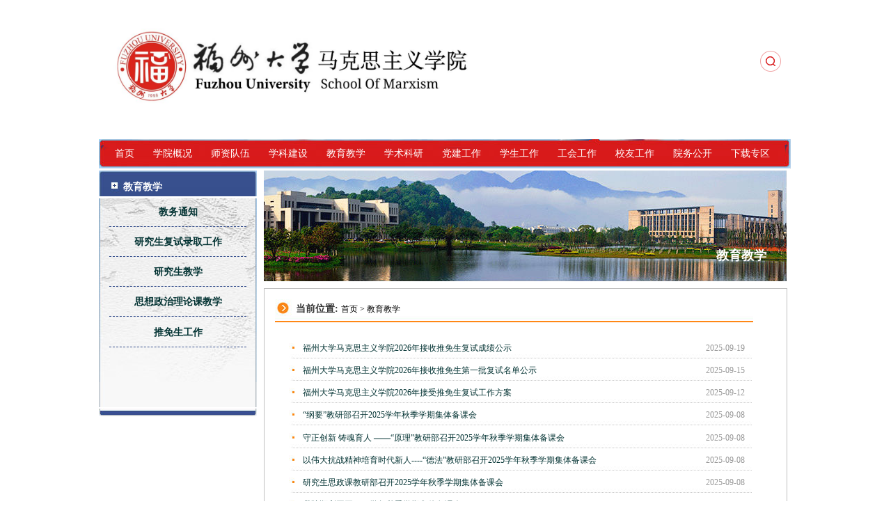

--- FILE ---
content_type: text/html
request_url: https://marx.fzu.edu.cn/jyjx.htm
body_size: 4246
content:
<!DOCTYPE html PUBLIC "-//W3C//DTD XHTML 1.0 Transitional//EN" "http://www.w3.org/TR/xhtml1/DTD/xhtml1-transitional.dtd">
<html xmlns="http://www.w3.org/1999/xhtml">
<head>
<meta http-equiv="Content-Type" content="text/html; charset=UTF-8" />
<link rel="stylesheet" type="text/css" href="dfiles/11319/themes/14498/test_13344/css/style.css" media="screen" />
<title>教育教学-马克思主义学院</title><META Name="keywords" Content="马克思主义学院" />

<script type="text/javascript" src="dfiles/11319/themes/14498/test_13344/js/j_q.js"></script>
<!--Announced by Visual SiteBuilder 9-->
<link rel="stylesheet" type="text/css" href="_sitegray/_sitegray_d.css" />
<script language="javascript" src="_sitegray/_sitegray.js"></script>
<!-- CustomerNO:77656262657232307778475050555742000100004f56 -->
<link rel="stylesheet" type="text/css" href="list.vsb.css" />
<script type="text/javascript" src="/system/resource/js/counter.js"></script>
<script type="text/javascript">_jsq_(1047,'/list.jsp',-1,1745838939)</script>
</head>

<body>
<div cmsid="88489259" class="all_top">
<div cmsid="12813029" id="header">
<div cmsid="81348201" class="top">

<div cmsid="86676073" class="logo">

    <script language="javascript" src="/system/resource/js/dynclicks.js"></script>

<img src="images/21/05/26/1508wszwki/marx-new.jpg" height="200px" width="990px">   

</div>


<div class="topser flex  pore">


          <div class="search_btn fr btn" name="tss">
                        <img class="top_search_white" src="images/top_search.png" alt="">
                    </div>

</div>


<div class="search-dialog-box">
    <div class="search-bg"></div>
    <div class="bubbles-bg">
                <div class="bubble bubble1">
            <div class="circle"></div>
        </div>
                <div class="bubble bubble2">
            <div class="circle"></div>
        </div>
                <div class="bubble bubble3">
            <div class="circle"></div>
        </div>
                <div class="bubble bubble4">
            <div class="circle"></div>
        </div>
                <div class="bubble bubble5">
            <div class="circle"></div>
        </div>
                <div class="bubble bubble6">
            <div class="circle"></div>
        </div>
                <div class="bubble bubble7">
            <div class="circle"></div>
        </div>
                <div class="bubble bubble8">
            <div class="circle"></div>
        </div>
                <div class="bubble bubble9">
            <div class="circle"></div>
        </div>
                <div class="bubble bubble10">
            <div class="circle"></div>
        </div>
            </div>
    <div class="search-dialog">
        <div class="search-tit">
            <div class="wrap-inner">
                <p>搜索</p>
                <p>您的关键词</p>
            </div>
        </div>
        <div class="search-inner">
            <div class="wrap-inner">
<script type="text/javascript">
    function _nl_ys_check(){
        
        var keyword = document.getElementById('showkeycode1101046').value;
        if(keyword==null||keyword==""){
            alert("请输入你要检索的内容！");
            return false;
        }
        if(window.toFF==1)
        {
            document.getElementById("lucenenewssearchkey1101046").value = Simplized(keyword );
        }else
        {
            document.getElementById("lucenenewssearchkey1101046").value = keyword;            
        }
        var  base64 = new Base64();
        document.getElementById("lucenenewssearchkey1101046").value = base64.encode(document.getElementById("lucenenewssearchkey1101046").value);
        new VsbFormFunc().disableAutoEnable(document.getElementById("showkeycode1101046"));
        return true;
    } 
</script>
<form action="ss.jsp?wbtreeid=1047" method="post" id="au1a" name="au1a" onsubmit="return _nl_ys_check()" style="display: inline">
 <input type="hidden" id="lucenenewssearchkey1101046" name="lucenenewssearchkey" value=""><input type="hidden" id="_lucenesearchtype1101046" name="_lucenesearchtype" value="1"><input type="hidden" id="searchScope1101046" name="searchScope" value="0">

<div class="search-input f-cb clearfix">
    <input type="text" name="showkeycode" id="showkeycode1101046" placeholder="" autocomplete="off" />
    <input type="submit" value="" style="cursor: hand" />
    <a href="javascript:;" class="clear-btn"></a>
</div>
</form><script language="javascript" src="/system/resource/js/base64.js"></script><script language="javascript" src="/system/resource/js/formfunc.js"></script>

            </div>
        </div>
    </div>
    <a href="javascript:;" class="pub-close">
        <span class="bg"></span>
        <i></i>
    </a>
</div>


<div cmsid="00329966" style="clear:both"></div>
<div cmsid="18911785" class="nav" style="position:absolute; float:left; top:200px; margin-top:0px;">
<ul>
<li><a href="index.htm" title="首页">首页</a></li>
 

<li><a href="xygk/xyjj.htm" title="学院概况">学院概况</a></li>
 

<li><a href="szdw/jsml.htm" title="师资队伍">师资队伍</a></li>
 

<li><a href="xkjs/xwsydjs.htm" title="学科建设">学科建设</a></li>
 

<li><a href="jyjx.htm" title="教育教学">教育教学</a></li>
 

<li><a href="xsky.htm" title="学术科研">学术科研</a></li>
 

<li><a href="djgz.htm" title="党建工作">党建工作</a></li>
 

<li><a href="xsgz.htm" title="学生工作">学生工作</a></li>
 

<li><a href="ghgz.htm" title="工会工作">工会工作</a></li>
 

<li><a href="xygz.htm" title="校友工作">校友工作</a></li>
 

<li><a href="ywgk.htm" title="院务公开">院务公开</a></li>
 

<li><a href="xzzq.htm" title="下载专区">下载专区</a></li>
 

</ul>
</div>
</div></div>
<div cmsid="18884208" id="list_main">
<div cmsid="41579524" class="list_main_left">
<div cmsid="20347368" class="list_left_title">




教育教学</div>
<div cmsid="00057208" class="list_left_bg">
<div cmsid="33962843" class="list_left_list">
<ul>
<li><a href="jyjx/jwtz.htm" title="教务通知">  教务通知  </a></li>
<li><a href="jyjx/yjsfslqgz.htm" title="研究生复试录取工作">  研究生复试录取工作  </a></li>
<li><a href="jyjx/yjsjx.htm" title="研究生教学">  研究生教学  </a></li>
<li><a href="jyjx/sxzzllkjx.htm" title="思想政治理论课教学">  思想政治理论课教学  </a></li>
<li><a href="jyjx/tmsgz.htm" title="推免生工作">  推免生工作  </a></li>





</ul>
</div>
</div>
<div cmsid="20848057" class="list_left_bottom">
</div>
</div>
  
  
<div cmsid="77842779" class="list_main_right">
<div cmsid="04956483" class="list_right_banner" style=" width:720px; overflow:hidden;   background-image:url(dfiles/11319/themes/14498/test_13344/images/list_banner_bg.jpg);background-repeat:no-repeat;">
<span>



教育教学</span>
</div>
<div cmsid="39799349" class="list_right_list">
<div cmsid="63730827" class="list_right_dangqiang">
<span>当前位置: </span>        
                <a href="index.htm">首页</a>

                >
                <a href="jyjx.htm">教育教学</a>
 </div>
<div cmsid="79694809" class="list_main_content">


<style>
.list_main_content ul li{
    height:30px;
    line-height:30px;
    padding-left:20px;
    text-align:left;}
.list_main_content ul li a{
    color:#33333;
    font-size:12px;}
.list_time{
    float:right;
    padding-right:25px;
    color:#999999;}



.ecms_pag {
    margin:0 auto;
    width:700px;}
.ecms_pagination {
    padding: 2px;
    margin-top:30px;
    height:22px;
    line-height:22px;
    float:left;
    padding-bottom:5px;}
.ecms_pagination ul {
    margin: 0px;
    padding: 0px;
    text-align: left;
    font-size: 12px;}
.ecms_drop {
    padding-left:5px;}
.ecms_pagination li {
    padding-bottom: 1px;
    display: inline;
    list-style-type: none;}
.ecms_pagination a {
    padding: 4px 8px;
    border: 1px solid #e5e5e5;
    color: #666666;
    text-decoration: none;}
.ecms_pagination a:visited {
    padding: 4px 8px;
    background-color:#e5e5e5;
    color: rgb(46, 106, 177);
    text-decoration: none;
    border:1px solid #e5e5e5;}
.ecms_pagination a:hover {
    color: rgb(0, 0, 0);
    background-color:#e5e5e5;}
.ecms_pagination a:active {
    border: 1px solid #e5e5e5;
    color: rgb(0, 0, 0);
    background-color: lightyellow;}
.ecms_pagination li.ecms_currentpage {
    margin-left:2px;
    padding: 5px 8px;
    color: rgb(255, 255, 255);
    font-weight: bold;
    background-color: #cf0000;}
.ecms_pagination li.ecms_disablepage {
    padding: 4px 8px;
    border: 1px solid #e5e5e5;
    color: rgb(146, 146, 146);}
.ecms_pagination li.ecms_nextpage {
    font-weight: bold;}
* html .ecms_pagination li.ecms_currentpage {
    padding-right: 0px;
    margin-right: 5px;}
* html .ecms_pagination li.ecms_disablepage {
    padding-right: 0px;
    margin-right: 5px;}
.ecms_go {
    padding: 2px;
    margin-right:30px;
    margin-top:30px;
    height:22px;
    line-height:22px;
    float:right;
    padding-bottom:5px;
    font-size:12px;}
.ecms_list_p6 {
    padding:3px 7px;
    border: 1px solid #e5e5e5;
    color: #666666;
    cursor:pointer;
    text-decoration: none;}
.ecms_jump_input {
    width:30px;}


</style>

 




<script language="javascript" src="/system/resource/js/centerCutImg.js"></script><script language="javascript" src="/system/resource/js/ajax.js"></script>

<div class="list_main_content">
<ul>
              
<li>
    <span class="list_time">2025-09-19</span>
    <a href="info/1017/4833.htm" target="_blank" title=" 福州大学马克思主义学院2026年接收推免生复试成绩公示"> 福州大学马克思主义学院2026年接收推免生复试成绩公示</a>
</li>
     
<li>
    <span class="list_time">2025-09-15</span>
    <a href="info/1017/4811.htm" target="_blank" title="福州大学马克思主义学院2026年接收推免生第一批复试名单公示">福州大学马克思主义学院2026年接收推免生第一批复试名单公示</a>
</li>
     
<li>
    <span class="list_time">2025-09-12</span>
    <a href="info/1017/4809.htm" target="_blank" title="福州大学马克思主义学院2026年接受推免生复试工作方案">福州大学马克思主义学院2026年接受推免生复试工作方案</a>
</li>
     
<li>
    <span class="list_time">2025-09-08</span>
    <a href="info/1016/4824.htm" target="_blank" title="“纲要”教研部召开2025学年秋季学期集体备课会">“纲要”教研部召开2025学年秋季学期集体备课会</a>
</li>
     
<li>
    <span class="list_time">2025-09-08</span>
    <a href="info/1016/4825.htm" target="_blank" title="守正创新 铸魂育人 ——“原理”教研部召开2025学年秋季学期集体备课会">守正创新 铸魂育人 ——“原理”教研部召开2025学年秋季学期集体备课会</a>
</li>
     
<li>
    <span class="list_time">2025-09-08</span>
    <a href="info/1016/4826.htm" target="_blank" title="以伟大抗战精神培育时代新人----“德法”教研部召开2025学年秋季学期集体备课会">以伟大抗战精神培育时代新人----“德法”教研部召开2025学年秋季学期集体备课会</a>
</li>
     
<li>
    <span class="list_time">2025-09-08</span>
    <a href="info/1015/4822.htm" target="_blank" title="研究生思政课教研部召开2025学年秋季学期集体备课会">研究生思政课教研部召开2025学年秋季学期集体备课会</a>
</li>
     
<li>
    <span class="list_time">2025-09-08</span>
    <a href="info/1016/4846.htm" target="_blank" title="我院顺利召开2025学年秋季学期集体备课会">我院顺利召开2025学年秋季学期集体备课会</a>
</li>
     
<li>
    <span class="list_time">2025-09-08</span>
    <a href="info/1016/4827.htm" target="_blank" title="“习概论”教研部召开2025学年秋季学期集体备课会">“习概论”教研部召开2025学年秋季学期集体备课会</a>
</li>
     
<li>
    <span class="list_time">2025-09-08</span>
    <a href="info/1016/4828.htm" target="_blank" title="“毛概论”教研部召开2025学年秋季学期集体备课会">“毛概论”教研部召开2025学年秋季学期集体备课会</a>
</li>
     
<li>
    <span class="list_time">2025-09-08</span>
    <a href="info/1015/4823.htm" target="_blank" title="研究生思政课教研部《自然辩证法概论》课程召开2025学年秋季学期集体备课会">研究生思政课教研部《自然辩证法概论》课程召开2025学年秋季学期集体备课会</a>
</li>
     
<li>
    <span class="list_time">2025-05-09</span>
    <a href="info/1016/4687.htm" target="_blank" title="研究生思政课教研部召开“研究生思政课管理改革创新会议”">研究生思政课教研部召开“研究生思政课管理改革创新会议”</a>
</li>
     
<li>
    <span class="list_time">2025-04-02</span>
    <a href="info/1014/4623.htm" target="_blank" title="2025年马克思主义学院硕士研究生复试结果公示">2025年马克思主义学院硕士研究生复试结果公示</a>
</li>
     
<li>
    <span class="list_time">2025-03-27</span>
    <a href="info/1014/4612.htm" target="_blank" title="福州大学马克思主义学院2025年一志愿考生复试名单公示">福州大学马克思主义学院2025年一志愿考生复试名单公示</a>
</li>
     
<li>
    <span class="list_time">2025-03-27</span>
    <a href="info/1014/4611.htm" target="_blank" title="福州大学马克思主义学院2025年硕士研究生招生复试方案">福州大学马克思主义学院2025年硕士研究生招生复试方案</a>
</li>

</ul>
</div>




  

<div class="ecms_pag">
     <link rel="stylesheet" Content-type="text/css" href="/system/resource/css/pagedown/sys.css"><div class="pb_sys_common pb_sys_normal pb_sys_style2" style="margin-top:10px;text-align:center;"><span class="p_pages"><span class="p_first_d p_fun_d">首页</span><span class="p_prev_d p_fun_d">上页</span><span class="p_no_d">1</span><span class="p_no"><a href="jyjx/26.htm">2</a></span><span class="p_no"><a href="jyjx/25.htm">3</a></span><span class="p_no"><a href="jyjx/24.htm">4</a></span><span class="p_no"><a href="jyjx/23.htm">5</a></span><span class="p_dot">...</span><span class="p_no"><a href="jyjx/1.htm">27</a></span><span class="p_next p_fun"><a href="jyjx/26.htm">下页</a></span><span class="p_last p_fun"><a href="jyjx/1.htm">尾页</a></span></span></div>
    <div style="clear:both"></div>
</div><script>_showDynClickBatch(['dynclicks_u7_4833','dynclicks_u7_4811','dynclicks_u7_4809','dynclicks_u7_4824','dynclicks_u7_4825','dynclicks_u7_4826','dynclicks_u7_4822','dynclicks_u7_4846','dynclicks_u7_4827','dynclicks_u7_4828','dynclicks_u7_4823','dynclicks_u7_4687','dynclicks_u7_4623','dynclicks_u7_4612','dynclicks_u7_4611'],[4833,4811,4809,4824,4825,4826,4822,4846,4827,4828,4823,4687,4623,4612,4611],"wbnews", 1745838939)</script>




</div>

  
  
 




              
              
</div>
</div>
<div cmsid="54899564" style="clear:both"></div>
</div>
</div>
<div cmsid="74086023" class="all_bottom">
<div cmsid="16782312" id="footer">
<div cmsid="31636463" class="foot_bottom">
<!-- 版权内容请在本组件"内容配置-版权"处填写 -->
<p>Copyright 2014 福州大学版权所有 All rights Reserved<br />
 地址：福州市闽侯县福州大学 邮编：350116 &nbsp;联系电话：059122865821 &nbsp;　Email：shzsmks@163.com <br /></p>


</div></div>
</div>

<script>
    $('.search_btn').on('click',function(){
        $('.search-dialog-box').toggleClass("on");
    });
    
    $('.search-dialog-box .pub-close').on('click',function(){
        $('.search-dialog-box').removeClass("on");
    });
</script>


</body>
</html>


--- FILE ---
content_type: text/css
request_url: https://marx.fzu.edu.cn/dfiles/11319/themes/14498/test_13344/css/style.css
body_size: 3458
content:
@charset "utf-8";
/* CSS Document */
*{ 
	padding:0px; 
	margin:0px;}
body{
	margin:0px auto;}
img{
	margin:0px;
	padding:0px;}
body,td,th,div,input,ul,li{
	//font-family:  Ariel;
        font: normal 12px SimSun;
//letter-spacing: 3px;
//line-height: 12px;
margin-bottom:2.1px;
       // text-indent: 12px;
	//font-size: 12px;
	//color: #333333;}
body {
	background:#FFFFFF;
	background-image:url(../images/index_body_bg.jpg); background-repeat:repeat-x;}
p{
	line-height:150%;}

a{
	color: #000000;
	text-decoration: none;
        word-break: normal;}
 
a:hover {}
 
h1{
	color:#000000;
	line-height:150%;
	font-size:24px;}
li{ 
	list-style:none;
	word-break: keep-all; 
	white-space: nowrap;}
.all_top{
	margin: 0 auto;}
.top{
  
	width:996px;
        height:243px;
	margin:0 auto; position: relative}
:focus{outline:0}
.topser{width: 275px;position: absolute;top: 76px;right: 22px;box-sizing: border-box;}
.topser .inp{width: 100%;height: 40px;padding: 0 46px 0 15px;color: #333;background: none;border: 1px solid #c5c5c5;border-radius: 50vw;background:transparent;font-size: 15px;box-sizing: border-box;}
.topser .sub{display:block;cursor:pointer;position:absolute;right: 13px;top: 8px;height: 26px;width: 26px;border:none;border-radius:50%;overflow:hidden;color:#8f0e16;/* background: url(../images/ser.svg) no-repeat center; */background-size: 20px 20px;}
.topser .inp::-webkit-input-placeholder{color:#fff;opacity:.54}
.topser .inp:-ms-input-placeholder{color:#fff;opacity:.54}

.logo{
	width:733px;
	height:126px;
	/* background-image:url(../images/logo_bg.jpg); */
	background-repeat:no-repeat;
	float:left;
	}
.logo img{width: 800px;height: auto;transform: translateX(-40px) translateY(14px);}
.logo_icon{
	margin-left:40px;
	margin-top:50px;
	float:left;}
.college_name{
	color:#044f9c;
	font-size:32px;
	font-weight:bold;
	float:left;
	margin-top:50px;
	margin-left:20px;}
.search{
	background-image:url(../images/search_bg.jpg); background-repeat:no-repeat;
	width:195px;
	height:126px;
	float:left;
	padding-right:65px;}
.search_text{
	color:#044f9c;
	font-size:12px;
	font-weight:bold;
	padding-top:44px;
	padding-bottom:10px;
	margin-left:70px;}
.search_text a{
	color:#044f9c;}
	
.search_input{
	height:26px;}
.kuang{
	width:165px;
	float:left;}
.input_kuang{
  padding-left:5px;
	width:160px;
	height:26px;
	line-height:26px;
	border:#3888c5 solid 1px;}
.search_icon{
	float:right;}
.btn{
	width:24px;
	height:26px;}
.nav{
	background-image:url(../images/nav_bg.jpg); background-repeat:no-repeat;
	height:42px;
	width:996px;}
.nav ul {
	margin-left:10px;}
.nav ul li{
	float:left;
	padding-left:13px;
	padding-right:14px;
	height:42px;
	line-height:42px;}
.nav ul li a{
	color:#ffffff;
	font:"微软雅黑";
	font-size:14px;}
	
.nav_line{
		background:url(../images/nav_line.jpg) no-repeat;}
#main{
	margin-top:10px;
	width:996px;
	margin:0 auto;}

.main_left{
	width:693px;
	float:left;}
#list_main{
	margin-top:10px;
	width:996px;
		margin:0 auto;}
#detail_main{
		margin-top:10px;
		width:996px;
		margin:0 auto;}

.left_banner{
	height:402px;}
 
.left_first{
	background-color:#FFF;
	height:249px;
	width:693px;
	border:#bdbebf solid 1px;
	margin-top:4px;}
.left_f_flash{
	padding-left:10px;
	margin-top:10px;
	float:left;
	width:301px;}
.left_f_news{
	float:left;
	width:325px;
	padding-left:25px;
	margin-top:10px;}
.left_f_title{

	height:29px;
	line-height:29px;}
.title{
	color:#174cac;
	font-size:14px;
	font-weight:bold;
	float:left;
	width:76px;
	padding-left:15px;
	background-image:url(../images/title_bg.jpg); background-repeat:no-repeat;}
.news_line{
	background-image:url(../images/news_line.jpg); background-repeat:repeat-x;
	float:left;
	width:179px;
	height:29px;}
.more{
	background-image:url(../images/more.jpg); background-repeat:no-repeat;
	width:50px;
 
  line-height:29px;
	padding-left:5px;
 
	float:right;}
.more a {
	color:#174cac;
	font:"Times New Roman", Times, serif;
	font-size:10px;}
.left_f_list ul
{
	padding-top:5px;}
.left_f_list ul li{
	height:23px;
	line-height:23px;
	border-bottom:#c5c5c5 dashed 1px;
	background:url(../images/sanjiao.jpg) 5px 8px no-repeat;
	padding-left:15px;}
.left_f_list ul li span{
	float:right;
	width:80px;}


.left_se_left{
	width:315px;
	border:#bdbebf solid 1px;
	height:278px;
	float:left;
	margin-top:10px;}
	
.left_se_news{
	width:280px;
	margin-left:10px;
	margin-top:10px;}
.left_se_title{

	height:29px;
	line-height:29px;}
.se_title{
	color:#174cac;
	font-size:14px;
	font-weight:bold;
	float:left;
	width:76px;
	padding-left:15px;
	background-image:url(../images/title_bg.jpg); background-repeat:no-repeat;}
.se_news_line{
	background-image:url(../images/news_line.jpg); background-repeat:repeat-x;
	float:left;
	width:133px;
	height:29px;}
.se_more{
	background-image:url(../images/more.jpg); background-repeat:no-repeat;
	width:50px;
 
	padding-left:5px;
	float:left;
  
    line-height:29px;}
.se_more a {
	color:#174cac;
	font:"Times New Roman", Times, serif;
	font-size:10px;}
.left_se_list ul
{
	padding-top:5px;}
.left_se_list ul li{
	height:23px;
	line-height:23px;
	border-bottom:#c5c5c5 dashed 1px;
	background:url(../images/sanjiao.jpg) 5px 8px no-repeat;
	padding-left:15px;}





.left_se_right{
	width:368px;
	border:#bdbebf solid 1px;
	height:278px;
	float:right;
	margin-top:10px;}
	
.left_se_r_news{
	width:355px;
	margin-top:10px;
	margin-left:12px;}
.left_se_r_title{

	height:29px;
	line-height:29px;}
.se_r_title{
	color:#174cac;
	font-size:14px;
	font-weight:bold;
	float:left;
	width:76px;
	padding-left:15px;
	background-image:url(../images/title_bg.jpg); background-repeat:no-repeat;}
.se_r_news_line{
	background-image:url(../images/news_line.jpg); background-repeat:repeat-x;
	float:left;
	width:206px;
	height:29px;}
.se_r_more{
	background-image:url(../images/more.jpg); background-repeat:no-repeat;
	width:50px;
 
	padding-left:5px;
	float:left;
    line-height:29px;}
.se_r_more a {
	color:#174cac;
	font:"Times New Roman", Times, serif;
	font-size:10px;}
.left_se_r_list ul
{
	padding-top:5px;}
.left_se_r_list ul li{
	height:23px;
	line-height:23px;
	border-bottom:#c5c5c5 dashed 1px;
	background:url(../images/sanjiao.jpg) 5px 8px no-repeat;
	padding-left:15px;}
.image_news{
	margin-top:10px;
	height:110px;}
.img_1{
	float:left;
	width:107px;}
.img_2{
	float:left;
	width:107px;
	margin-left:15px;}
.img_3{
	float:left;
	width:107px;
	margin-left:13px;}

.image_news dl dt{
	height:25px;
	line-height:25px;
	text-align:center;}
.main_right{
	float:left;
	width:283px;
  padding-left:12px;}
.right_tongzhi{
	width:281px;
	height:229px;
	border:#bdbebf solid 1px;
	background:#FFF;}
.r_tongzhi_title{
	background-image:url(../images/right_title.jpg); background-repeat:no-repeat;
	width:281px;
	height:36px;}
.r_tongzhi_t_t{
	color:#FFF;
	font-size:14px;
	font-weight:bold;
	float:left;
  line-height:34px;
	padding-left:28px;}
.r_tongzhi_t_more{
	float:right;
	padding-right:35px;
  line-height:34px;}
.r_tongzhi_t_more a{
	color:#FFF;
	font:"Times New Roman", Times, serif;
	font-size:10px;}
.right_tongzhi_list ul{
	padding-left:10px;}
.right_tongzhi_list ul li{
	height:26px;
	line-height:26px;}
.right_tongzhi_list ul li span{
	color:#cc4f00;}
.right_denglu{
	margin-top:8px;
	width:284px;}
.denglu_title{
	width:254px;
	height:24px;
	background-image:url(../images/denglu_title.jpg); background-repeat:no-repeat;
	font-size:14px;
	font-weight:bold;
	color:#174cac;
	padding-left:30px;
	padding-top:13px;}
.denglu_input_bg{
	background-image:url(../images/denglu_bg.jpg); background-repeat:no-repeat;
	width:284px;
	height:85px;}
.denglu_f{
	height:42px;
	line-height:42px;}
.deng_name{
	font-size:14px;
	float:left;
	margin-left:10px;}
.denglu_name_kuang{
	float:right;
	margin-right:12px;
	margin-top:8px;
	width:195px;
	height:25px;
	line-height:25px;
	border:#cbced3 solid 1px;}
.denglu_se{
	height:42px;
	line-height:42px;}
.denglu_mima{
	font-size:14px;
	float:left;
	margin-left:10px;}

.denglu_mima_kuang{
	float:right;
	margin-right:12px;
	margin-top:8px;
	width:195px;
	height:25px;
	line-height:25px;
	border:#cbced3 solid 1px;}
.denglu_btn{
	background-image:url(../images/btn_bg.jpg); background-repeat:no-repeat;
	width:284px;
	height:27px;
	padding-top:5px;}
.qd_btn{
	padding-right:60px;
	float:left;
	padding-left:45px;}


.right_kuaisu{
	padding-top:5px;}

.right_se_news{
	width:271px;
	height:245px;
	border:#bdbebf solid 1px;
	padding-left:10px;
	background-color:#FFF;
        float:left;}

.right_se_news1{
	width:271px;
	height:273px;
	border:#bdbebf solid 1px;
	padding-left:10px;
	background-color:#FFF;
        float:left;
    margin-top: 10px;}
	
.right_se_title{

	height:29px;
	line-height:29px;}










.r_se_title{
	color:#174cac;
	font-size:14px;
	font-weight:bold;
	float:left;
	width:76px;
	padding-left:15px;
	background-image:url(../images/title_bg.jpg); background-repeat:no-repeat;}
.r_se_news_line{
	background-image:url(../images/news_line.jpg); background-repeat:repeat-x;
	float:left;
	width:112px;
	height:29px;}
.r_se_more{
	background-image:url(../images/more.jpg); background-repeat:no-repeat;
	width:50px;
  line-height:29px;
	padding-left:5px;
	float:left;}
.r_se_more a {
	color:#174cac;
	font:"Times New Roman", Times, serif;
	font-size:10px;}
.right_se_list ul
{
	padding-top:5px;
    padding-left:10px;
  padding-right:10px;}
.right_se_list ul li{
	height:23px;
	line-height:23px;
	border-bottom:#c5c5c5 dashed 1px;
	background:url(../images/sanjiao.jpg) 5px 8px no-repeat;
	padding-left:15px;}
.right_down_se_list{
	padding-top:10px;}


.right_quick_link{
	width:100%;}

.right_quick_link1{
	width:100%;}
.right_quick_link ul{
  padding-left:10px;
  padding-right:10px;}
.right_quick_link1 ul{
  padding-left:10px;
  padding-right:10px;}
.right_quick_link ul li{
	
	height:23px;
	line-height:23px;
	border-bottom:#c5c5c5 dashed 1px;
	background:url(../images/sanjiao.jpg) 5px 8px no-repeat;
	padding-left:15px;}

.right_quick_link1 ul li1{

        width:90px;
	float:left;
	height:90px;}
.right_quick_link1 ul li{
	width:232px;
	float:left;
	height:126px;
	line-height:23px;
	border-bottom:#c5c5c5 dashed 1px;
	background:url(../images/sanjiao.jpg) 5px 8px no-repeat;
	padding-left:10px;
        padding-bottom:5px;
       white-space: pre-wrap;}

.right_quick_link1 ul li1 img{
	width:90px;
	float:left;
	height:90px;}



.kuaisu_span_l{
	width:120px;
	float:left;}

.kuaisu_span_l ul li{
	height:23px;
	line-height:23px;
	border-bottom:#c5c5c5 dashed 1px;
	background:url(../images/sanjiao.jpg) 5px 8px no-repeat;
	padding-left:15px;}
.kuaisu_span_r ul li{
	height:23px;
	line-height:23px;
	border-bottom:#c5c5c5 dashed 1px;
	background:url(../images/sanjiao.jpg) 5px 8px no-repeat;
	padding-left:15px;}
.kuaisu_span_r{
	margin-right:20px;
	float:right;
	width:129px;}
.right_down{
	margin-top:8px;}
.right_down_se_news{
	width:271px;
	height:195px;
	border:#bdbebf solid 1px;
	padding-left:10px;}

.img_index{
  	height:220px;
	border:#bfbfbf solid 1px;
        width:986px;
  margin-top:10px;}

.img_gundong{


	padding-left:13px;
  padding-right:13px;
 height:128px;}
.img_gundong_title{
	height:30px;
	line-height:30px;
	color:#174cac;
	font-size:14px;
	font-weight:bold;
	padding-left:15px;
	background-image:url(../images/title_bg_gundong.jpg); background-repeat:no-repeat;}
#demo {
background: #FFF;
overflow:hidden;
 width:960px;}
#demo img {
border: 2px solid #a8d7ff;}
#indemo {
float: left;
width: 800%;}
#demo1 {
float: left;}
#demo2 {
float: left;
padding-left:5px;}
.foot_bottom{
	height:76px;
	text-align:center;
	color:#333333;
	line-height:20px;
	padding-top:10px;
	width:996px;
	margin-left:auto;
	margin-right:auto;}


 
.list_main_left{
	width:227px;
	float:left;}
.list_left_title{
	background-image: url(../images/list_03.jpg); background-repeat:no-repeat;
	width:192px;
	height:23px;
	color:#FFF;
	font-size:14px;
	font-weight:bold;
	padding-left:35px;
	padding-top:15px;}
.list_left_bg{
	min-height:300px; 
    height:auto !important; 
     height:300px;
	 background-image:url(../images/list_07.jpg); background-repeat:repeat-y;}
.list_left_list{
	background-image:url(../images/list_05.jpg); background-repeat:no-repeat;
	min-height:300px; 
    height:auto !important; 
     height:300px;
	width:227px;}
.list_left_list ul{
	margin-left:15px;
	margin-right:15px;}
.list_left_list ul li{
	border-bottom:#37508d dashed 1px;
	
	line-height:40px;
	text-align:center;}
.list_left_list ul li a {
	font-size:14px;
	color:#033333;
	font-weight:bold;}
.current_lanmu{
	color:#044f9c;}

.list_left_bottom{
	background-image:url(../images/list_08.jpg); background-repeat:no-repeat;
	width:227px;
	height:11px;}
.list_main_right{
	float:left;
	width:758px;
  overflow:hidden;
  padding-left:10px;}
.list_right_banner{
	width:720px;

	height:49px;
	padding-left:650px;
	padding-top:110px;}
.list_right_banner span{
	
	font:"微软雅黑";
	font-size:18px;
	font-weight:bold;
	color:#FFF;}
.list_right_list{
	margin-top:10px;
	padding-left:15px;
	padding-right:15px;
	padding-top:15px;
	background-color:#FFF;
	border:#bfbfbf solid 1px;
 min-height:600px; 
height:auto !important; 
height:600px;

  width:720px;}
.list_right_dangqiang{
	background-image:url(../images/dangqiang_bg.jpg); background-repeat:no-repeat;
	padding-left:30px;
	height:33px;
	line-height:28px;
	width:680px;}
.list_right_dangqiang span{
	color:#333333;
	font-weight:bold;
	font-size:14px;}
.list_main_content ul{
	padding-left:20px;
	padding-right:20px;
	padding-top:20px;}
.list_main_content ul li{
	height:30px;
	line-height:30px;
	background-image:url(../images/list_ul_li_bg.jpg); background-repeat:no-repeat;
	padding-left:20px;}
	
.list_main_content ul li a{
	color:#033333;}
.list_time{
	float:right;
	padding-right:25px;
	color:#999999;}
.page{
		float:right;
		margin-right:30px;
		margin-top:30px;
		width:450px;
		height:40px;
		font-size:14px;
		color:#999999;}
	
	.pageEntry{
		float:left;}
	
	.pageChange{
		float:right;}
	
	.pageChange a{
		text-decoration: none;
		color:#999999;}


.detail_main_text{
	padding-left:40px;
	padding-right:40px;
	background-image:url(../images/list_left_line.jpg); background-repeat:repeat-y;}
.detail_main_text h3{
	padding-top:50px;
	font-size:24px;
	color:#333333;
	text-align:center;}
.detail_main_text h1{
	height:50px;
	border-bottom:dashed 1px  #cccccc;
	line-height:50px;
	font-size:12px;
	font-weight:normal;
	text-align:center;}
.detail_main_text h1 span{
	padding-left:20px;
	color:#2365a8;}
.detail_content{
	padding-top:20px;
	line-height:22px;}
.pre_next{
	margin-top:30px;
     
	padding-left:30px;
	line-height:30px;
	font-size:14px;}
.pre_next span{
	color:#044f9c;
	font-weight:bold;
	font-size:14px;}
.next{
  	margin-bottom:30px;
	padding-left:30px;

	line-height:30px;
	font-size:14px;}
.next span{
	color:#044f9c;
	font-weight:bold;
	font-size:14px;}
.all_bottom{
	background-image:url(../images/footer_bg.jpg); background-repeat:repeat-x;
	margin:0 auto;
	margin-top:20px;}


.list_main_content{
 
  padding-bottom:30px;}


/* pag */



.ecms_pag {
	margin:0 auto;
	width:700px;}
.ecms_pagination {
	padding: 2px;
	margin-top:30px;
	height:22px;
	line-height:22px;
	float:left;
	padding-bottom:5px;}
.ecms_pagination ul {
	margin: 0px;
	padding: 0px;
	text-align: left;
	font-size: 12px;}
.ecms_drop {
	padding-left:5px;}
.ecms_pagination li {
	padding-bottom: 1px;
	display: inline;
	list-style-type: none;}
.ecms_pagination a {
	padding: 4px 8px;
	border: 1px solid #e5e5e5;
	color: #666666;
	text-decoration: none;}
.ecms_pagination a:visited {
	padding: 4px 8px;
	background-color:#e5e5e5;
	color: rgb(46, 106, 177);
	text-decoration: none;
	border:1px solid #e5e5e5;}
.ecms_pagination a:hover {
	color: rgb(0, 0, 0);
	background-color:#e5e5e5;}
.ecms_pagination a:active {
	border: 1px solid #e5e5e5;
	color: rgb(0, 0, 0);
	background-color: lightyellow;}
.ecms_pagination li.ecms_currentpage {
	margin-left:2px;
	padding: 5px 8px;
	color: rgb(255, 255, 255);
	font-weight: bold;
	background-color: #cf0000;}
.ecms_pagination li.ecms_disablepage {
	padding: 4px 8px;
	border: 1px solid #e5e5e5;
	color: rgb(146, 146, 146);}
.ecms_pagination li.ecms_nextpage {
	font-weight: bold;}
* html .ecms_pagination li.ecms_currentpage {
	padding-right: 0px;
	margin-right: 5px;}
* html .ecms_pagination li.ecms_disablepage {
	padding-right: 0px;
	margin-right: 5px;}
.ecms_go {
	height:25px;
	margin-top:30px;
	margin-right:30px;
	float:right;
	font-family:'宋体';
	font-size:15px;}
.ecms_list_p6 {
	border: 1px solid #e5e5e5;
	color: #666666;
	cursor:pointer;
	vertical-align:bottom !important;
	vertical-align:baseline;}
.ecms_jump_input {
	width:30px;}

--- FILE ---
content_type: text/css
request_url: https://marx.fzu.edu.cn/list.vsb.css
body_size: 2048
content:
.search_btn{float:right;position:relative;padding-left: 1.25rem;}
.search_btn img{ margin:-3px 0 0 0; cursor:pointer;}


input,button,textarea {background: none; outline: none;border: none;-webkit-appearance:none; border-radius:0;}
input:focus {border: none;}

input::-webkit-input-placeholder{ color:#999;}
input::-moz-placeholder{ /* mozilla firefox 19+ */ color:#999;}
input:-moz-placeholder{ /* mozilla firefox 4 to 18 */ color:#999;}
input:-ms-input-placeholder{ /* internet explorer 10-11 */ color:#999;}
.clearfix:after {
    content: "";
    display: block;
    height: 0;
    clear: both;
    visibility: hidden;}

.search-dialog-box{
    position: fixed;
    left: 0;
    top: 0;
    width: 100%;
    height: 12rem;
    z-index: 1000000;
    opacity: 0;
    visibility: hidden;
    transition: .6s;}
.search-dialog-box:before{content:"";position:absolute;top:0;height:0;background: #9e2121;transition: .6s;left: 0;right: 0;z-index: 1;}
.search-dialog-box.on:before{ height:100%;}
.search-dialog-box .bubbles-bg{
    opacity: 0;
    visibility: hidden;
    display: none;}
.search-dialog-box .search-bg{
    position: absolute;
    left: 0;
    top: 0;
    width: 100%;
    height: 0;
    margin: 0;
    background: rgba(0,0,0,.7);
    background-size: cover;
    background-repeat: no-repeat;
    /* z-index: 1; */
    transform-origin: center center;
    transition: height .8s cubic-bezier(.77,0,.175,1);}
.search-dialog-box .wrap-inner{
    transform:translateY(100%);
    transition: .6s;}
.header-right .bubbles-bg{
    opacity: 0;
    visibility: hidden;
    transition: all .5s .8s;}
.search-dialog-box .bubbles-bg .bubble{
    position: absolute;}
.search-dialog-box .bubbles-bg .bubble .circle{
    border-radius: 100%;
    position: absolute;
    left: 0;
    top: 0;
    width:100%;
    height: 100%;}
.search-dialog-box .bubbles-bg .bubble1{
    width:6%;
    padding-top: 6%;
    left: 26.875%;
    top: -6.67%;}
.search-dialog-box .bubbles-bg .bubble1 .circle{
    border:1px solid #fff;}
.search-dialog-box .bubbles-bg .bubble2{
    width:12px;
    padding-top: 12px;
    left: 13.54%;
    top: 18%;}
.search-dialog-box .bubbles-bg .bubble2 .circle{
    background-color: #ff495f;}
.search-dialog-box .bubbles-bg .bubble3{
    width:36px;
    padding-top: 36px;
    left: 8.854%;
    top: 30.55%;}
.search-dialog-box .bubbles-bg .bubble3 .circle{
    background-color: #fff;}
.search-dialog-box .bubbles-bg .bubble4{
    width:56.875%;
    padding-top: 56.875%;
    left: -28.6458%;
    top: 51.85%;}
.search-dialog-box .bubbles-bg .bubble4 .circle{
    background: -webkit-linear-gradient(45deg, rgba(255,255,255,0),rgba(255,255,255,.05) 100%);
    background: -ms-linear-gradient(45deg, rgba(255,255,255,0),rgba(255,255,255,.05) 100%);
    background: linear-gradient(45deg, rgba(255,255,255,0),rgba(255,255,255,.05) 100%);}
.search-dialog-box .bubbles-bg .bubble5{
    width:54px;
    padding-top: 54px;
    left: 26.3%;
    top: 70.83%;}
.search-dialog-box .bubbles-bg .bubble5 .circle{
    background-color: #fff;
    opacity: .1;}
.search-dialog-box .bubbles-bg .bubble6{
    width:56.875%;
    padding-top: 56.875%;
    left: 73.4375%;
    top: -52.77%;}
.search-dialog-box .bubbles-bg .bubble6 .circle{
    background: -webkit-linear-gradient(135deg, rgba(255,255,255,.05),rgba(255,255,255,.1) 100%);
    background: -ms-linear-gradient(135deg, rgba(255,255,255,.05),rgba(255,255,255,.1) 100%);
    background: linear-gradient(135deg, rgba(255,255,255,.05),rgba(255,255,255,.1) 100%);}
.search-dialog-box .bubbles-bg .bubble7{
    width:2rem;
    padding-top: 2rem;
    left: 60.9375%;
    top: 18.5%;}
.search-dialog-box .bubbles-bg .bubble7 .circle{
    background-color: #ff495f;}
.search-dialog-box .bubbles-bg .bubble8{
    width:1.35rem;
    padding-top: 1.35rem;
    left: 95.83%;
    top: 70.83%;}
.search-dialog-box .bubbles-bg .bubble8 .circle{
    border:1px solid #fff;}
.search-dialog-box .bubbles-bg .bubble9{
    width:16px;
    padding-top: 16px;
    left: 76.5625%;
    top: 96.296%;}
.search-dialog-box .bubbles-bg .bubble9 .circle{
    background-color: #fff;}
.search-dialog-box .bubbles-bg .bubble10{
    width:56.875%;
    padding-top: 56.875%;
    left: 71.354%;
    top:87%;}
.search-dialog-box .bubbles-bg .bubble10 .circle{
    background: -webkit-linear-gradient(135deg, rgba(255,255,255,.05),rgba(255,255,255,.3) 100%);
    background: -ms-linear-gradient(135deg, rgba(255,255,255,.05),rgba(255,255,255,.3) 100%);
    background: linear-gradient(135deg, rgba(255,255,255,.05),rgba(255,255,255,.3) 100%);}
.search-dialog-box .bubbles-bg .bubble{
    animation:spin 8s infinite linear;
    transform-origin: 50% 45%;}
.search-dialog-box .bubbles-bg .bubble:nth-child(2n){
    animation:spin2 8s infinite linear;}
.search-dialog-box .bubbles-bg .bubble .circle{
    animation:spin-reverse 8s infinite linear;}
.search-dialog-box .bubbles-bg .bubble:nth-child(2n) .circle{
    animation:spin-reverse2 8s infinite linear;}
.search-dialog-box .bubbles-bg .sm-bubble{
    transform-origin: 30% 30px;}
.search-dialog{
    position: absolute;
    left: 0;
    top: 50%;
    transform: translateY(-50%);
    width: 100%;
    z-index: 2;}
.search-dialog .search-tit{
    font-size: 2.75rem;
    line-height: 3.5rem;
    color: #fff;
    text-align: center;
    overflow: hidden;
    display: none;}
.search-dialog .search-inner{
    overflow: hidden;
    margin-top: 0;}
.search-dialog .search-input{
    width: 50rem;
    margin: 0 auto;
    padding: 0 0.5rem 0 1.5rem;
    background-color: rgba(255,255,255,.1);
    box-sizing: border-box;
    transition: all .3s;
    max-width: 94%;}
.search-dialog .search-input input[type=text]{
    float: left;
    height: 4.5rem;
    width: calc(100% - 3.5rem);
    background-color: transparent;
    font-size: 1.25rem;
    line-height: .5rem;
    color: #fff;
    transition: all .3s;}
.search-dialog .search-input input[type=text]::-webkit-input-placeholder{
    color:rgba(255,255,255,0.5);}  
.search-dialog .search-input input[type=text]:-moz-placeholder{
    color:rgba(255,255,255,0.5);}  
.search-dialog .search-input input[type=text]::-moz-placeholder{
    color:rgba(255,255,255,0.5);}  
.search-dialog .search-input input[type=text]:-ms-input-placeholder {
    color:rgba(255,255,255,0.5);} 
.search-dialog .search-input input[type=submit],
.search-dialog .search-input .clear-btn{
    float: right;
    height: 4.5rem;
    width: 3.5rem;}
.search-dialog .search-input input[type=submit]{
    background-color: transparent;
    background-repeat: no-repeat;
    background-position: center;
    background-size: 1.5rem;
    background-image: url(images/search-btn.svg);}
.search-dialog .search-input .clear-btn{
    background-color: rgba(0,0,0,.2);
    background-repeat: no-repeat;
    background-position: center;
    background-image: url(images/close-btn.svg);
    background-size: 3.5rem;
    border-radius: 100%;
    margin-right: 1rem;
    display: none;}
.search-dialog .search-input.on{
    background-color: #fff;}

.search-dialog .search-input.on input[type=submit]{}

.search-dialog .hot-search{
    font-size: 0;
    width:19.5rem;
    margin:.6rem auto 0;
    box-sizing: border-box;
    padding:0 .6rem;
    overflow: hidden;}
.search-dialog .hot-search .hot-tit,
.search-dialog .hot-search .hot-link{
    display: inline-block;
    *display: inline;
    zoom:1;
    vertical-align: top;}
.search-dialog .hot-search .hot-tit{
    font-size: .375rem;
    line-height: .5rem;
    color: #fff;
    font-weight: bold;
    padding-left: .6rem;
    background-repeat: no-repeat;
    background-position: left center;
    background-size: .5rem;}
.search-dialog .hot-link{
    margin-left: 1rem;}
.search-dialog .hot-link a{
    display: inline-block;
    *display: inline;
    zoom:1;
    font-size: .375rem;
    line-height: .5rem;
    margin-right: .75rem;
    color:#fff;
    padding-bottom: 5px;
    position: relative;}

.search-dialog .hot-link a:before{
    content: "";
    position: absolute;
    left:0%;
    bottom:0;
    width:100%;
    height: 2px;
    background-color: #fff;
    transform:scaleX(0);
    transform-origin:left center;
    transition:transform .3s;}
.search-dialog-box .bottom-box{
    position: absolute;
    left: 0;
    bottom:5.1%;
    width:100%;}
.search-dialog-box .bottom-box .share-box{
    overflow: hidden;}
.search-dialog-box .bottom-box .copy{
    font-size: .35rem;
    line-height:.5rem;
    color: #fff;
    font-family: "gilroy-regular";
    margin-top: .5rem;
    overflow: hidden;}
.header-right.is-open .bubbles-bg{
    visibility: visible;
    opacity: 1;}
.header-right.is-open .search-btn .con-box{
    display:none;}
.header-right.is-open .close-btn{
    display:block;}
.header-right.is-open .item .search-bg{
    transform:scale(1);}
.search-dialog-box.on{
    opacity: 1;
    visibility: visible;}
.search-dialog-box.on .search-bg{height: 100vh;}

.search-dialog-box.on .bubbles-bg{opacity: 1;visibility: visible;}
.search-dialog-box.on .wrap-inner{ transform:translateY(0);}

.pub-close {
    position: absolute;
    width: 3rem;
    height: 3rem;
    z-index: 10;
    right: 1.5rem;
    top: 1.35rem;
    background-color: rgba(255,255,255,.1);
    border-radius: 100%;}
.pub-close .bg {
    position: absolute;
    left: 0;
    top: 0;
    width: 100%;
    height: 100%;
    background-color: #1c5ab7;
    transform: scale(0);
    border-radius: 100%;
    transition: transform .3s;}
.pub-close i {
    position: absolute;
    left: 0;
    top: 0;
    width: 100%;
    height: 100%;
    background-position: center;
    background-size: 0.75rem;
    background-repeat: no-repeat;
    background-image: url(images/close-btn.svg);
    transition:.6s
;}
.pub-close i:hover{ transform:rotate(180deg);}

@keyframes spin{
    to{transform: rotate(1turn);}
}
@keyframes spin2{
    to{transform: rotate(-1turn);}
}
@keyframes spin-reverse{
    from{
        transform:rotate(1turn);}
}
@keyframes spin-reverse2{
    from{
        transform:rotate(-1turn);}
}

